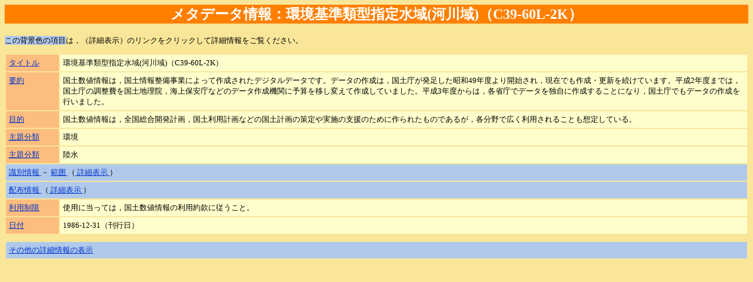

--- FILE ---
content_type: text/html; charset=UTF-8
request_url: https://nlftp.mlit.go.jp/ksj/old/meta/C39/C39-60L/KS-META-C39-60L-2K.htm
body_size: 3516
content:
<html>
<head>
<META http-equiv="Content-Type" content="text/html; charset=UTF-8">
<title>メタデータ：環境基準類型指定水域(河川域)（C39-60L-2K）</title><script type="text/JavaScript" src="https://nlftp.mlit.go.jp/meta/menu.js"></script><style type="text/css">
			body { background-color: #F9E698; }
			.{line-height:140%}
			
			h2.title { background-color:#FF8000; color:#FFFFFF; font-weight: bold; }
			.item_bak{background-color:#FEFE95; ;width:80px;font-size:10pt}
			.item{background-color:#FCBD7E; ;width:80px;font-size:10pt}
			.content_bak{background-color:#FEFE95;font-size:10pt}
			.content{background-color:#FEFECC;font-size:10pt}

			.treemenu{background-color:#B0C9EB;font-size:10pt}
			.close1{background-color:#B0C9EB;width:80px;text-align:center;font-size:10pt;}

			.tree{background-color:#DFE7F2;font-size:10pt}
			.close2{background-color:#DFE7F2;width:80px;}

			table {border:#FF8000}

			a:link {color:#0033CC;text-decoration:underline;}
			a:active {color:#00AAFF;text-decoration:underline;}
			a:visited {color:#0033CC;text-decoration:underline;}
			a:hover {color:#00AAFF;text-decoration:underline;}
		</style>
</head>
<body>
<h2 align="center" class="title">メタデータ情報：環境基準類型指定水域(河川域)（C39-60L-2K）</h2>
<p style="font-size:10pt"><span class="treemenu">この背景色の項目</span>は，（詳細表示）のリンクをクリックして詳細情報をご覧ください。</p>
<table border="0" width="100%" cellpadding="5">
<tr align="left" valign="top">
<td class="item"><a href="javaScript:showGuide('citation_title')">
					タイトル
				</a></td>
<td class="content">環境基準類型指定水域(河川域)（C39-60L-2K）</td>
</tr>
<tr align="left" valign="top">
<td class="item"><a href="javaScript:showGuide('abstract')">
					要約
				</a></td>
<td class="content">国土数値情報は，国土情報整備事業によって作成されたデジタルデータです。データの作成は，国土庁が発足した昭和49年度より開始され，現在でも作成・更新を続けています。平成2年度までは，国土庁の調整費を国土地理院，海上保安庁などのデータ作成機関に予算を移し変えて作成していました。平成3年度からは，各省庁でデータを独自に作成することになり，国土庁でもデータの作成を行いました。</td>
</tr>
<tr align="left" valign="top">
<td class="item"><a href="javaScript:showGuide('purpose')">
					目的
				</a></td>
<td class="content">国土数値情報は，全国総合開発計画，国土利用計画などの国土計画の策定や実施の支援のために作られたものであるが，各分野で広く利用されることも想定している。</td>
</tr>
<tr align="left" valign="top">
<td class="item"><a href="javaScript:showGuide('topicCategory')">
					主題分類
				</a></td>
<td class="content">環境</td>
</tr>
<tr align="left" valign="top">
<td class="item"><a href="javaScript:showGuide('topicCategory')">
					主題分類
				</a></td>
<td class="content">陸水</td>
</tr>
<tr align="left" valign="top">
<td colspan="2" class="treemenu"><a href="javaScript:showGuide('identificationInfo')">
					識別情報
				</a>
				－
				<a href="javaScript:showGuide('ID_extent')" name="extent1_top">
					範囲
				</a>
				（<a href="javaScript:treeMenu('extent1')">
					詳細表示
				</a>）
			</td>
</tr>
<tr align="left" valign="top" style="display:none" id="extent1">
<td class="close1" valign="bottom"><a href="javaScript:treeClose('extent1')"><font color="red">↑UP↑</font></a></td>
<td><table border="0" width="100%" cellpadding="5">
<tr align="left" valign="top">
<td colspan="2" class="tree"><a href="javaScript:showGuide('geographicElement')">
					地理要素
				</a>
				－
				<a href="javaScript:showGuide('EX_GeographicBoundingBox')">
					地理境界ボックス
				</a></td>
</tr>
<tr align="left" valign="top">
<td class="close2"></td>
<td>
<table border="0" width="100%" cellpadding="5">
<tr align="left" valign="top">
<td colspan="2" class="tree"><a href="javaScript:showGuide('extentReferenceSystem')">
								範囲参照系
							</a></td>
</tr>
<tr align="left" valign="top">
<td class="close2"></td>
<td><table border="0" width="100%" cellpadding="5">
<tr align="left" valign="top">
<td class="item"><a href="javaScript:showGuide('RS_code')">
				符号
			</a></td>
<td class="content">日本測地系 / 測地座標系</td>
</tr>
</table>
</td>
</tr>
<tr align="left" valign="top">
<td class="item"><a href="javaScript:showGuide('westBoundLongitude')">
								西側境界経度
							</a></td>
<td class="content">122.933512</td>
</tr>
<tr align="left" valign="top">
<td class="item"><a href="javaScript:showGuide('eastBoundLongitude')">
								東側境界経度
							</a></td>
<td class="content">153.981372</td>
</tr>
<tr align="left" valign="top">
<td class="item"><a href="javaScript:showGuide('southBoundLatitude')">
								南側境界緯度
							</a></td>
<td class="content">24.045488</td>
</tr>
<tr align="left" valign="top">
<td class="item"><a href="javaScript:showGuide('northBoundLatitude')">
								北側境界緯度
							</a></td>
<td class="content">45.557888</td>
</tr>
</table>
</td>
</tr>
<tr align="left" valign="top">
<td colspan="2" class="tree"><a href="javaScript:showGuide('geographicElement')">
					地理要素
				</a>
				－
				<a href="javaScript:showGuide('EX_GeographicBoundingBox')">
					地理境界ボックス
				</a></td>
</tr>
<tr align="left" valign="top">
<td class="close2"></td>
<td>
<table border="0" width="100%" cellpadding="5">
<tr align="left" valign="top">
<td colspan="2" class="tree"><a href="javaScript:showGuide('extentReferenceSystem')">
								範囲参照系
							</a></td>
</tr>
<tr align="left" valign="top">
<td class="close2"></td>
<td><table border="0" width="100%" cellpadding="5">
<tr align="left" valign="top">
<td class="item"><a href="javaScript:showGuide('RS_code')">
				符号
			</a></td>
<td class="content">日本測地系2000 / 測地座標系</td>
</tr>
</table>
</td>
</tr>
<tr align="left" valign="top">
<td class="item"><a href="javaScript:showGuide('westBoundLongitude')">
								西側境界経度
							</a></td>
<td class="content">122.93155322279</td>
</tr>
<tr align="left" valign="top">
<td class="item"><a href="javaScript:showGuide('eastBoundLongitude')">
								東側境界経度
							</a></td>
<td class="content">153.977520933674</td>
</tr>
<tr align="left" valign="top">
<td class="item"><a href="javaScript:showGuide('southBoundLatitude')">
								南側境界緯度
							</a></td>
<td class="content">24.049685349828</td>
</tr>
<tr align="left" valign="top">
<td class="item"><a href="javaScript:showGuide('northBoundLatitude')">
								北側境界緯度
							</a></td>
<td class="content">45.5604983730029</td>
</tr>
</table>
</td>
</tr>
</table>
</td>
</tr>
<tr align="left" valign="top">
<td colspan="2" class="treemenu"><a href="javaScript:showGuide('distributionInfo')" name="MD_Distribution1_top">
					配布情報
				</a>
				（<a href="javaScript:treeMenu('MD_Distribution1')">
					詳細表示
				</a>）
			</td>
</tr>
<tr align="left" valign="top" style="display:none" id="MD_Distribution1">
<td class="close1" valign="bottom"><a href="javaScript:treeClose('MD_Distribution1')"><font color="red">↑UP↑</font></a></td>
<td><table border="0" width="100%" cellpadding="5">
<tr align="left" valign="top">
<td colspan="2" class="tree"><a href="javaScript:showGuide('distributionFormat')">
					配布書式
				</a></td>
</tr>
<tr align="left" valign="top">
<td class="close2"></td>
<td>
<table border="0" width="100%" cellpadding="5">
<tr align="left" valign="top">
<td class="item"><a href="javaScript:showGuide('DF_name')">
								交換書式名
							</a></td>
<td class="content">国土数値情報統一フォーマット</td>
</tr>
<tr align="left" valign="top">
<td class="item"><a href="javaScript:showGuide('DF_version')">
								版
							</a></td>
<td class="content">1.0</td>
</tr>
</table>
</td>
</tr>
<tr align="left" valign="top">
<td colspan="2" class="tree"><a href="javaScript:showGuide('transferOptions')">
					交換任意選択
				</a></td>
</tr>
<tr align="left" valign="top">
<td class="close2"></td>
<td>
<table border="0" width="100%" cellpadding="5">
<tr align="left" valign="top">
<td colspan="2" class="tree"><a href="javaScript:showGuide('onLine')">
								オンライン
							</a></td>
</tr>
<tr align="left" valign="top">
<td class="close2"></td>
<td>
<table border="0" width="100%" cellpadding="5">
<tr align="left" valign="top">
<td class="item"><a href="javaScript:showGuide('OL_linkage')">
											リンク
										</a></td>
<td class="content"><a href="https://nlftp.mlit.go.jp/ksj/">https://nlftp.mlit.go.jp/ksj/</a></td>
</tr>
</table>
</td>
</tr>
<tr align="left" valign="top">
<td colspan="2" class="tree"><a href="javaScript:showGuide('offLine')">
								オフライン
							</a></td>
</tr>
<tr align="left" valign="top">
<td class="close2"></td>
<td>
<table border="0" width="100%" cellpadding="5">
<tr align="left" valign="top">
<td class="item"><a href="javaScript:showGuide('OFF_name')">
											媒体名
										</a></td>
<td class="content">非デジタル媒体</td>
</tr>
</table>
</td>
</tr>
</table>
</td>
</tr>
</table>
</td>
</tr>
<tr align="left" valign="top">
<td class="item"><a href="javaScript:showGuide('useLimitation')">
					利用制限
				</a></td>
<td class="content">使用に当っては，国土数値情報の利用約款に従うこと。</td>
</tr>
<tr align="left" valign="top">
<td class="item"><a href="javaScript:showGuide('citation_date')">
					日付
				</a></td>
<td class="content">1986-12-31（刊行日）</td>
</tr>
<tr height="10"><td colspan="2"></td></tr>
<tr align="left" valign="top">
<td colspan="2" class="treemenu"><a href="javaScript:treeMenu('others')" name="others_top">
					その他の詳細情報の表示
				</a></td>
</tr>
<tr align="left" valign="top" style="display:none" id="others">
<td class="close1" valign="bottom"><a href="javaScript:treeClose('others')"><font color="red">↑UP↑</font></a></td>
<td><table border="0" width="100%" cellpadding="5">
<tr align="left" valign="top">
<td class="item"><a href="javaScript:showGuide('spatialRepresentationType')">
					空間表現型
				</a></td>
<td class="content">ベクトル</td>
</tr>
<tr align="left" valign="top">
<td class="item"><a href="javaScript:showGuide('spatialResolution')">
					空間解像度
				</a>
				－
				<a href="javaScript:showGuide('equivalentScale')">
					等価縮尺
				</a></td>
<td class="content">25000</td>
</tr>
<tr align="left" valign="top">
<td class="item"><a href="javaScript:showGuide('isoCode')">
					言語
				</a></td>
<td class="content">jpn</td>
</tr>
<tr align="left" valign="top">
<td class="item"><a href="javaScript:showGuide('characterSet')">
					文字集合
				</a></td>
<td class="content">shiftJIS</td>
</tr>
<tr align="left" valign="top">
<td class="item"><a href="javaScript:showGuide('status')">
					状態
				</a></td>
<td class="content">完成</td>
</tr>
<tr align="left" valign="top">
<td class="item"><a href="javaScript:showGuide('fileIdentifier')">
					ファイル識別子
				</a></td>
<td class="content">KS-META-C39-60L-2K</td>
</tr>
<tr align="left" valign="top">
<td class="item"><a href="javaScript:showGuide('parentIdentifier')">
					親識別子
				</a></td>
<td class="content">KS-META</td>
</tr>
<tr align="left" valign="top">
<td class="item"><a href="javaScript:showGuide('isoCode')">
					メタデータの言語
				</a></td>
<td class="content">jpn</td>
</tr>
<tr align="left" valign="top">
<td class="item"><a href="javaScript:showGuide('characterSet')">
					メタデータの文字集合
				</a></td>
<td class="content">shiftJIS</td>
</tr>
<tr align="left" valign="top">
<td class="item"><a href="javaScript:showGuide('hierarchyLevel')">
					階層レベル
				</a></td>
<td class="content">データ集合</td>
</tr>
<tr align="left" valign="top">
<td colspan="2" class="treemenu"><a href="javaScript:showGuide('contact')" name="contact1_top">
					メタデータの問合せ先
				</a>
				：配布者
				（<a href="javaScript:treeMenu('contact1')">
					詳細表示
				</a>）
			</td>
</tr>
<tr align="left" valign="top" style="display:none" id="contact1">
<td class="close1" valign="bottom"><a href="javaScript:treeClose('contact1')"><font color="red">↑UP↑</font></a></td>
<td><table border="0" width="100%" cellpadding="5">
<tr align="left" valign="top">
<td class="item"><a href="javaScript:showGuide('organisationName')">
					組織名
				</a></td>
<td class="content">国土交通省 国土計画局 総務課 国土情報整備室</td>
</tr>
<tr align="left" valign="top">
<td class="item"><a href="javaScript:showGuide('role')">
					役割
				</a></td>
<td class="content">配布者</td>
</tr>
<tr align="left" valign="top">
<td colspan="2" class="tree"><a href="javaScript:showGuide('contactInfo')">
					問合せ情報
				</a></td>
</tr>
<tr align="left" valign="top">
<td class="close2"></td>
<td>
<table border="0" width="100%" cellpadding="5">
<tr align="left" valign="top">
<td class="item"><a href="javaScript:showGuide('country')">
								国
							</a></td>
<td class="content">jpn</td>
</tr>
<tr align="left" valign="top">
<td class="item"><a href="javaScript:showGuide('postalCode')">
								郵便番号
							</a></td>
<td class="content">100-8912</td>
</tr>
<tr align="left" valign="top">
<td class="item"><a href="javaScript:showGuide('administrativeArea')">
								都道府県名
							</a></td>
<td class="content">東京都</td>
</tr>
<tr align="left" valign="top">
<td class="item"><a href="javaScript:showGuide('city')">
								市区町村
							</a></td>
<td class="content">千代田区</td>
</tr>
<tr align="left" valign="top">
<td class="item"><a href="javaScript:showGuide('deliveryPoint')">
								住所詳細
							</a></td>
<td class="content">霞ヶ関2丁目1番3号</td>
</tr>
<tr align="left" valign="top">
<td class="item"><a href="javaScript:showGuide('electronicMailAddress')">
								電子メールアドレス
							</a></td>
<td class="content"><a href="mailto:nsdijp@mlit.go.jp">nsdijp@mlit.go.jp</a></td>
</tr>
<tr align="left" valign="top">
<td class="item"><a href="javaScript:showGuide('voice')">
								電話番号
							</a></td>
<td class="content">03-5253-8111</td>
</tr>
<tr align="left" valign="top">
<td class="item"><a href="javaScript:showGuide('facsimile')">
								ファクシミリ番号
							</a></td>
<td class="content">03-5253-1569</td>
</tr>
<tr align="left" valign="top">
<td colspan="2" class="tree"><a href="javaScript:showGuide('onlineResource')">
								オンライン情報資源
							</a></td>
</tr>
<tr align="left" valign="top">
<td class="close2"></td>
<td>
<table border="0" width="100%" cellpadding="5">
<tr align="left" valign="top">
<td class="item"><a href="javaScript:showGuide('OL_linkage')">
											リンク
										</a></td>
<td class="content"><a href="https://nlftp.mlit.go.jp/ksj/">https://nlftp.mlit.go.jp/ksj/</a></td>
</tr>
<tr align="left" valign="top">
<td class="item"><a href="javaScript:showGuide('OL_description')">
											記述
										</a></td>
<td class="content">国土数値情報を無償で一般公開しています。</td>
</tr>
</table>
</td>
</tr>
<tr align="left" valign="top">
<td class="item"><a href="javaScript:showGuide('hoursOfService')">
								案内時間
							</a></td>
<td class="content">平日10:00～17:00</td>
</tr>
</table>
</td>
</tr>
</table>
</td>
</tr>
<tr align="left" valign="top">
<td class="item"><a href="javaScript:showGuide('dateStamp')">
					メタデータの日付
				</a></td>
<td class="content">2002-03-26</td>
</tr>
<tr align="left" valign="top">
<td class="item"><a href="javaScript:showGuide('metadataStandardName')">
					メタデータ規格の名称
				</a></td>
<td class="content">JMP</td>
</tr>
<tr align="left" valign="top">
<td class="item"><a href="javaScript:showGuide('metadataStandardVersion')">
					メタデータ規格の版
				</a></td>
<td class="content">2.0</td>
</tr>
</table>
</td>
</tr>
</table>
<script type="text/javascript" async="async" src="/__zenedge/assets/f.js?v=1674207422"></script><script>(function () { var v = 1769361358 * 3.1415926535898; v = Math.floor(v); document.cookie = "__zjc9984="+v+"; expires=Sun, 25 Jan 2026 17:16:59 UTC; path=/"; })()</script></body>
</html>


--- FILE ---
content_type: application/javascript
request_url: https://nlftp.mlit.go.jp/meta/menu.js
body_size: 360
content:
function treeMenu(tName)
{
	myN6 = document.getElementById; 
	myIE = document.all;            
	if (myN6) tMenu=document.getElementById(tName).style;
	else if (myIE) tMenu=document.all[tName].style;
	
	if(tMenu){
		if(tMenu.display == "none"){
			tMenu.display = "block";
		}
		else{
			tMenu.display = "none";
		}
	}
}

function treeClose(tName)
{
	myN6 = document.getElementById; 
	myIE = document.all;            

	if (myN6) tMenu=document.getElementById(tName).style;
	else if (myIE) tMenu=document.all[tName].style;
	
	if(tMenu){
		tMenu.display = "none";
		anc = "#".concat(tName);
		anc = anc.concat("_top");
		location.href = anc;
	}
}

function toggleVisibility(tName){
	tMenu = document.getElementById(tName).style;
	if(tMenu.visibility == "hidden")
		tMenu.visibility = "visible";
	else
	tMenu.visibility = "hidden";
}

function showGuide(tag_name){
	//guide_url = window.location.protocol+"//"+window.location.host+"/meta/words/"+tag_name+".html";
	guide_url = "https://nlftp.mlit.go.jp/meta/words/"+tag_name+".html";
	w=window.open(guide_url,'words','width=350,height=200,top=0,left=0,menubar=1,status=1,scrollbars=1,resizable=1');
	w.focus();
	//return false;
}
